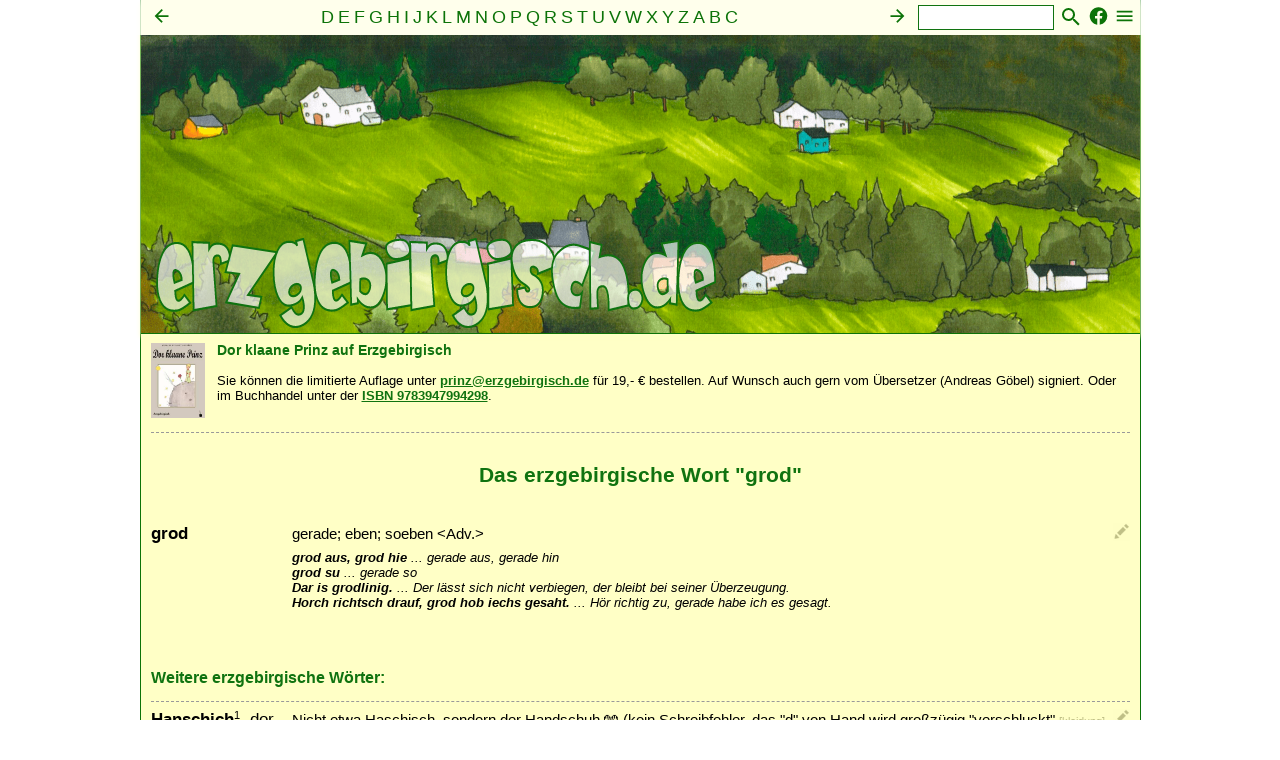

--- FILE ---
content_type: text/html;charset=UTF-8
request_url: https://www.erzgebirgisch.de/g.grod_1.wort
body_size: 4704
content:
<!DOCTYPE html>
 




<html>
<head>
	<title>Erzgebirgisch | grod | Mundart Erzgebirge </title>
	<link rel="stylesheet" media="all" href="/styles.css"/>
	<style>header.l {background-image: url("/illustration/landschaft_logo.png"); }</style>
	<meta name="ROBOTS" content="index, follow">
	<meta name="description" content="Das erzgebirgische Wort grod">
	<meta name="keywords" content="Erzgebirgisch, Mundart, Dialekt, Heimat, Ergebirge, Sprache, Wörterbuch, Wörter, grod">
	<meta name=viewport content="width=device-width, initial-scale=1">	
	<meta name="HandheldFriendly" content="true"/>
	<meta name="MobileOptimized" content="width"/>
	<meta property="og:title" content="Erzgebirgisch: grod - Mundart Erzgebirge"/>
	<meta property="og:description" content="Das erzgebirgische Wort grod mit Beispielen, Herkunft und Illustrtationen."/>
	
	<meta property="og:image" content="https://www.erzgebirgisch.de/illustration/hammer_logo.png">
	
	<meta property="og:type" content="Website"/>
	<meta property="og:site_name" content="Erzgebirgisch - Mundart Erzgebirge"/>
	<script src="/javascript.js" type="text/javascript"></script>
		
</head>

<body>




<!-- VERZEICHNIS -->
<nav class="i" id="index">
	<nav class="r">
		<a href="javascript:aufzu('index')"><img class="ir" alt="Auswahl des Index" src="/menue.svg" width="21" height="22"></a>
		<a href="https://www.facebook.com/Erzgebirgisch" target="_blank"><img class="ir" alt="Erzgebirgisch auf Facebook folgen" src="/facebook.svg" width="21" height="22"></a>
		<form method="post" name="suche" action="/suche" style="float: right;"><span class="nobr"><input name="suchtext" class="i" size="12" value="" type="input"><input class="ibild" type="image" src="/suche.svg" alt="Suche"></span></form>
		<div class="i">
			<a href="f.liste"><span class="i"><img class="il" alt="Index nach links" src="/links.svg" width="21" height="22"></span></a><a href="h.liste"><span class="i"><img class="ir" alt="Index nach rechts" src="/rechts.svg" width="21" height="22"></span></a><a href="d.liste"><span class="i">D</span></a> <a href="e.liste"><span class="i">E</span></a> <a href="f.liste"><span class="i">F</span></a> <a href="g.liste"><span class="i">G</span></a> <a href="h.liste"><span class="i">H</span></a> <a href="i.liste"><span class="i">I</span></a> <a href="j.liste"><span class="i">J</span></a> <a href="k.liste"><span class="i">K</span></a> <a href="l.liste"><span class="i">L</span></a> <a href="m.liste"><span class="i">M</span></a> <a href="n.liste"><span class="i">N</span></a> <a href="o.liste"><span class="i">O</span></a> <a href="p.liste"><span class="i">P</span></a> <a href="q.liste"><span class="i">Q</span></a> <a href="r.liste"><span class="i">R</span></a> <a href="s.liste"><span class="i">S</span></a> <a href="t.liste"><span class="i">T</span></a> <a href="u.liste"><span class="i">U</span></a> <a href="v.liste"><span class="i">V</span></a> <a href="w.liste"><span class="i">W</span></a> <a href="x.liste"><span class="i">X</span></a> <a href="y.liste"><span class="i">Y</span></a> <a href="z.liste"><span class="i">Z</span></a> <a href="a.liste"><span class="i">A</span></a> <a href="b.liste"><span class="i">B</span></a> <a href="c.liste"><span class="i">C</span></a> <br><a href="mensch.liste"><span class="i">Mensch</span></a> &middot; <a href="seele.liste"><span class="i">Seele</span></a> &middot; <a href="geist.liste"><span class="i">Geist</span></a> &middot; <a href="familie.liste"><span class="i">Familie</span></a> &middot; <a href="gemeinschaft.liste"><span class="i">Gemeinschaft</span></a> &middot; <a href="nahrung.liste"><span class="i">Nahrung</span></a> &middot; <a href="natur.liste"><span class="i">Natur</span></a> &middot; <a href="sonstiges.liste"><span class="i">Sonstiges</span></a>
		</div>
	</nav>
</nav>


<!-- RAHMEN -->
<div class="r">

	


<!-- HEADER -->
<header class="l" onclick="document.location='/';">
	<!-- LOGO -->
	<a href="/">
		<header class="lt">
			<img src="/erzgebirgisch.svg">
		</header>
	</a>
</header>


	<article class="a">	
	
		<div style="margin-top: 6px; margin-bottom: 3px; style="clear: both;">
<a href="https://www.amazon.de/gp/product/394799429X/ref=as_li_tl?ie=UTF8&tag=netzvnetzvder-21&camp=1638&creative=6742&linkCode=as2&creativeASIN=394799429X&linkId=079f1197099811b470fa5247875ced71"><img src="/bilder/prinz.jpg" width="54" style="float:left; margin: 0 12px 7px 0;"></a>
<b style="color: #107310;">Dor klaane Prinz auf Erzgebirgisch</b><br><br><span class="a">Sie können die limitierte Auflage unter <a href="mailto:prinz@erzgebirgisch.de">prinz@erzgebirgisch.de</a> für 19,- € bestellen. Auf Wunsch auch gern vom Übersetzer (Andreas Göbel) signiert. Oder im Buchhandel unter der <a href="https://www.amazon.de/gp/product/394799429X/ref=as_li_tl?ie=UTF8&tag=netzvnetzvder-21&camp=1638&creative=6742&linkCode=as2&creativeASIN=394799429X&linkId=079f1197099811b470fa5247875ced71">ISBN 9783947994298</a>.</span>
<div class="clear"></div>
<hr>


		<br><div class="clear"></div><header class="a"><h1>Das erzgebirgische Wort "grod"</h1><br><br></header><nav class="s"><a href="g.grod_1.stift" title="von Siegfried Schletter, 27.02.2012&nbsp;&middot;&nbsp;geändert von Siegfried, 22.06.2012"><img  class="aktion" src="/bilder/erzgebirgisch/stift.png" alt="bearbeiten"></a></nav><div>
<div class="stichwort">
<a href="g.grod_1.wort"><span class="stichwort">grod</span></a><span class="stichwort_zusatz"></span></div><div class="stichwort_erklaerung">
<span class="stichwort_erklaerung">gerade; eben; soeben &lt;Adv.&gt;</span></div>
</div>
<div class="beispiel">
<span class="satz">grod aus, grod hie</span><span class="beispiel">&nbsp;...&nbsp;</span><span class="beispiel">gerade aus, gerade hin</span><br><span class="satz">grod su</span><span class="beispiel">&nbsp;...&nbsp;</span><span class="beispiel">gerade so</span><br><span class="satz">Dar is grodlinig.</span><span class="beispiel">&nbsp;...&nbsp;</span><span class="beispiel">Der l&auml;sst sich nicht verbiegen, der bleibt bei seiner &Uuml;berzeugung.</span><br><span class="satz">Horch richtsch drauf, grod hob iechs gesaht.</span><span class="beispiel">&nbsp;...&nbsp;</span><span class="beispiel">H&ouml;r richtig zu, gerade habe ich es gesagt.</span><br></div>


		<br>
		
		
		<div class="clear"><br><br></div>
		<h2>Weitere erzgebirgische Wörter:</h2>
		<a id="hanschich_1">
<hr><nav class="s"><a href="h.hanschich_1.stift" title="von Udo Eckardt, 20.06.2022"><img  class="aktion" src="/bilder/erzgebirgisch/stift.png" alt="bearbeiten"></a></nav><div>
<div class="stichwort">
<a href="h.hanschich_1.wort"><span class="stichwort">Hanschich</span></a><sup><span class="stichwort_nummer">1</span></sup><span class="stichwort_zusatz">, dor</span></div><div class="stichwort_erklaerung">
<span class="stichwort_erklaerung">Nicht etwa Haschisch, sondern der Handschuh 🧤 (kein Schreibfehler, das "d" von Hand wird gro&szlig;z&uuml;gig "verschluckt"</span> <span class="stichwort_quelle">[<a href="mensch.liste?id=kleidung_1#kleidung_1"><span class="stichwort_quelle"><u>kleidung</u></span></a>]</span></div>
</div>
<div class="beispiel">
<span class="satz">Zieh deine Hansching ah, willste epper de Finger derfriern?</span><span class="beispiel">&nbsp;...&nbsp;</span><span class="beispiel">Zieh deine Handschuhe 🧤 an oder willst du dir etwa die Finger erfrieren?</span><br></div>
<a id="klaagald_1">
<hr><nav class="s"><a href="k.klaagald_1.stift" title="von Siegfried, 15.07.2012"><img  class="aktion" src="/bilder/erzgebirgisch/stift.png" alt="bearbeiten"></a></nav><div>
<div class="stichwort">
<a href="k.klaagald_1.wort"><span class="stichwort">Klaagald</span></a><span class="stichwort_zusatz">, is</span></div><div class="stichwort_erklaerung">
<span class="stichwort_erklaerung">Kleingeld</span></div>
</div>
<div class="beispiel">
<span class="satz">Wenn iech gru&szlig;es hob, brauch iech kaa Klaagald.</span><span class="beispiel">&nbsp;...&nbsp;</span><span class="beispiel">Wenn ich gro&szlig;es (Geld) habe, brauche ich kein Kleingeld.</span><br></div>
<a id="xtn_1">
<hr><nav class="s"><a href="x.xtn_1.stift" title="von Siegfried Schletter, 03.04.2012"><img  class="aktion" src="/bilder/erzgebirgisch/stift.png" alt="bearbeiten"></a></nav><div>
<div class="stichwort">
<a href="x.xtn_1.wort"><span class="stichwort">xtn</span></a><span class="stichwort_zusatz"></span></div><div class="stichwort_erklaerung">
<span class="stichwort_erklaerung">zum xten, zum soundsovielten, zum wiederholten Mal, oft</span></div>
</div>
<div class="beispiel">
<span class="satz">Zun xtn Mol hob iech dr dos gesaat!</span><span class="beispiel">&nbsp;...&nbsp;</span><span class="beispiel">Zum wiederholten Mal habe ich dir das gesagt!</span><br></div>
<a id="ime_1">
<hr><nav class="s"><a href="i.ime_1.stift" title="von Andreas Göbel, 17.10.2019"><img  class="aktion" src="/bilder/erzgebirgisch/stift.png" alt="bearbeiten"></a></nav><div>
<div class="stichwort">
<a href="i.ime_1.wort"><span class="stichwort">ime</span></a><span class="stichwort_zusatz"></span></div><div class="stichwort_erklaerung">
<span class="stichwort_erklaerung">um (Uhrzeit)</span></div>
</div>
<div class="beispiel">
<span class="satz">is is ime zwelfe</span><span class="beispiel">&nbsp;...&nbsp;</span><span class="beispiel">es ist um zw&ouml;lf</span><br></div>
<a id="imstachn_1">
<hr><nav class="s"><a href="i.imstachn_1.stift" title="von Andreas Göbel, 26.02.2012&nbsp;&middot;&nbsp;geändert von Siegfried, 01.06.2012"><img  class="aktion" src="/bilder/erzgebirgisch/stift.png" alt="bearbeiten"></a></nav><div>
<div class="stichwort">
<a href="i.imstachn_1.wort"><span class="stichwort">imstachn</span></a><span class="stichwort_zusatz"></span></div><div class="stichwort_erklaerung">
<span class="stichwort_erklaerung">umgraben [w&ouml;rtlich: umstechen]</span></div>
</div>
<div class="beispiel">
<span class="satz">Dos Beet muss iech noch imstachn.</span><span class="beispiel">&nbsp;...&nbsp;</span><span class="beispiel">Das Beet muss ich noch umgraben.</span><br></div>
<hr>

	</article>

	<!-- FUSS -->
	<footer class="f">
		 

<hr>
<nav class="f">
	<a href="schreibung.liste"><span class="f">Schreibung</span></a>&nbsp;&middot;&nbsp;
	<a href="leitfaden.jsp"><span class="f">Leitfaden</span></a>&nbsp;&middot;&nbsp;
	
		<a href="registrierung.nutzer"><span class="f">Registrieren</span></a>&nbsp;&middot;&nbsp;
		<a href="anmeldung.nutzer"><span class="f">Anmelden</span></a>
	
	<br>
	<a href="helfer.liste"><span class="f">Mitwirkende</span></a>&nbsp;&middot;&nbsp;
	<a href="statistik.jsp"><span class="f">Statistik</span></a>&nbsp;&middot;&nbsp;
	<a href="impressum.jsp"><span class="f">Impressum</span></a>&nbsp;&middot;&nbsp;
	<a href="impressum.jsp#nutzungsbedingungen"><span class="f">Nutzungsbedingungen</span></a>&nbsp;&middot;&nbsp;
	<a href="impressum.jsp#datenschutz"><span class="f">Datenschutz</span></a>
	<br>
	<span class="f">&copy; Andreas G&ouml;bel 2018 www.erzgebirgisch.de</span>
</nav>

<script>
  (function(i,s,o,g,r,a,m){i['GoogleAnalyticsObject']=r;i[r]=i[r]||function(){
  (i[r].q=i[r].q||[]).push(arguments)},i[r].l=1*new Date();a=s.createElement(o),
  m=s.getElementsByTagName(o)[0];a.async=1;a.src=g;m.parentNode.insertBefore(a,m)
  })(window,document,'script','https://www.google-analytics.com/analytics.js','ga');

  ga('create', 'UA-1466848-17', 'auto');
  ga('send', 'pageview');

</script>

	</footer>

</div>
<!-- ENDE RAHMEN -->


<!-- ### Dynamische Auswahl der Kategorie ### -->
<div id="div_kategorien_auswahl">
<div id="div_kategorien_auswahl_intern">
<table border=0 cellpadding=3 cellspacing=0 width=100%><tr><td colspan="20" class="ueberschrift_reverse"><span class="ueberschrift_reverse">Auswahl der Kategorien</span></td></tr>
</table><table border=0 cellpadding=10 cellspacing=0><tr><td>
<form id="form_kategorien_auswahl">
<table border=0 cellspacing=0 cellpadding=0>
<tr><td>&nbsp;</td></tr>
<tr><td class="kat_auswahl_spalte"><nobr>&nbsp;<b>Mensch<b>&nbsp;</nobr></td><td class="kat_auswahl_spalte"><nobr>&nbsp;<b>Seele<b>&nbsp;</nobr></td><td class="kat_auswahl_spalte"><nobr>&nbsp;<b>Geist<b>&nbsp;</nobr></td><td class="kat_auswahl_spalte"><nobr>&nbsp;<b>Familie<b>&nbsp;</nobr></td><td class="kat_auswahl_spalte"><nobr>&nbsp;<b>Gemeinschaft<b>&nbsp;</nobr></td><td class="kat_auswahl_spalte"><nobr>&nbsp;<b>Nahrung<b>&nbsp;</nobr></td><td class="kat_auswahl_spalte"><nobr>&nbsp;<b>Natur<b>&nbsp;</nobr></td><td><nobr>&nbsp;<b>Sonstiges<b>&nbsp;</nobr></td></tr>
<tr>
<td valign="top"  class="kat_auswahl_spalte">
<table cellspacing=1 cellpadding=0>
<tr><td><nobr><input type="checkbox" name="checkbox_kat" id="mensch.alter_1">Alter</nobr></td></tr>
<tr><td><nobr><input type="checkbox" name="checkbox_kat" id="mensch.aussehen_1">Aussehen</nobr></td></tr>
<tr><td><nobr><input type="checkbox" name="checkbox_kat" id="mensch.ausstrahlung_1">Ausstrahlung</nobr></td></tr>
<tr><td><nobr><input type="checkbox" name="checkbox_kat" id="mensch.befinden_1">Befinden</nobr></td></tr>
<tr><td><nobr><input type="checkbox" name="checkbox_kat" id="mensch.bewegungen_1">Bewegungen</nobr></td></tr>
<tr><td><nobr><input type="checkbox" name="checkbox_kat" id="mensch.geburt_1">Geburt</nobr></td></tr>
<tr><td><nobr><input type="checkbox" name="checkbox_kat" id="mensch.gestalt_1">Gestalt</nobr></td></tr>
<tr><td><nobr><input type="checkbox" name="checkbox_kat" id="mensch.kleidung_1">Kleidung</nobr></td></tr>
<tr><td><nobr><input type="checkbox" name="checkbox_kat" id="mensch.koerper_1">Körper</nobr></td></tr>
<tr><td><nobr><input type="checkbox" name="checkbox_kat" id="mensch.kopf_1">Kopf</nobr></td></tr>
<tr><td><nobr><input type="checkbox" name="checkbox_kat" id="mensch.taetigkeiten_1">Tätigkeiten</nobr></td></tr>
<tr><td><nobr><input type="checkbox" name="checkbox_kat" id="mensch.tod_1">Tod</nobr></td></tr>
</table>
</td>
<td valign="top"  class="kat_auswahl_spalte">
<table cellspacing=1 cellpadding=0>
<tr><td><nobr><input type="checkbox" name="checkbox_kat" id="seele.angst_1">Angst</nobr></td></tr>
<tr><td><nobr><input type="checkbox" name="checkbox_kat" id="seele.gefuehle_1">Gefühle</nobr></td></tr>
<tr><td><nobr><input type="checkbox" name="checkbox_kat" id="seele.gehabe_1">Gehabe</nobr></td></tr>
<tr><td><nobr><input type="checkbox" name="checkbox_kat" id="seele.lebensart_1">Lebensart</nobr></td></tr>
<tr><td><nobr><input type="checkbox" name="checkbox_kat" id="seele.liebe_1">Liebe</nobr></td></tr>
<tr><td><nobr><input type="checkbox" name="checkbox_kat" id="seele.schmerz_1">Schmerz</nobr></td></tr>
<tr><td><nobr><input type="checkbox" name="checkbox_kat" id="seele.seele_1">Seele</nobr></td></tr>
<tr><td><nobr><input type="checkbox" name="checkbox_kat" id="seele.wesenszug_1">Wesenszug</nobr></td></tr>
</table>
</td>
<td valign="top"  class="kat_auswahl_spalte">
<table cellspacing=1 cellpadding=0>
<tr><td><nobr><input type="checkbox" name="checkbox_kat" id="geist.bildung_1">Bildung</nobr></td></tr>
<tr><td><nobr><input type="checkbox" name="checkbox_kat" id="geist.geschick_1">Geschick</nobr></td></tr>
<tr><td><nobr><input type="checkbox" name="checkbox_kat" id="geist.intelligenz_1">Intelligenz</nobr></td></tr>
<tr><td><nobr><input type="checkbox" name="checkbox_kat" id="geist.vernunft_1">Vernunft</nobr></td></tr>
<tr><td><nobr><input type="checkbox" name="checkbox_kat" id="geist.verstand_1">Verstand</nobr></td></tr>
</table>
</td>
<td valign="top"  class="kat_auswahl_spalte">
<table cellspacing=1 cellpadding=0>
<tr><td><nobr><input type="checkbox" name="checkbox_kat" id="familie.ehe_1">Ehe</nobr></td></tr>
<tr><td><nobr><input type="checkbox" name="checkbox_kat" id="familie.eltern_1">Eltern</nobr></td></tr>
<tr><td><nobr><input type="checkbox" name="checkbox_kat" id="familie.erziehung_1">Erziehung</nobr></td></tr>
<tr><td><nobr><input type="checkbox" name="checkbox_kat" id="familie.frauen_1">Frauen</nobr></td></tr>
<tr><td><nobr><input type="checkbox" name="checkbox_kat" id="familie.freundschaft_1">Freundschaft</nobr></td></tr>
<tr><td><nobr><input type="checkbox" name="checkbox_kat" id="familie.hochzeit_1">Hochzeit</nobr></td></tr>
<tr><td><nobr><input type="checkbox" name="checkbox_kat" id="familie.kinder_1">Kinder</nobr></td></tr>
<tr><td><nobr><input type="checkbox" name="checkbox_kat" id="familie.maenner_1">Männer</nobr></td></tr>
<tr><td><nobr><input type="checkbox" name="checkbox_kat" id="familie.partnerschaft_1">Partnerschaft</nobr></td></tr>
<tr><td><nobr><input type="checkbox" name="checkbox_kat" id="familie.sexualitaet_1">Sexualität</nobr></td></tr>
</table>
</td>
<td valign="top"  class="kat_auswahl_spalte">
<table cellspacing=1 cellpadding=0>
<tr><td><nobr><input type="checkbox" name="checkbox_kat" id="gemeinschaft.arbeit_1">Arbeit</nobr></td></tr>
<tr><td><nobr><input type="checkbox" name="checkbox_kat" id="gemeinschaft.besitz_1">Besitz</nobr></td></tr>
<tr><td><nobr><input type="checkbox" name="checkbox_kat" id="gemeinschaft.brauchtum_1">Brauchtum</nobr></td></tr>
<tr><td><nobr><input type="checkbox" name="checkbox_kat" id="gemeinschaft.geld_1">Geld</nobr></td></tr>
<tr><td><nobr><input type="checkbox" name="checkbox_kat" id="gemeinschaft.gemeinden_1">Gemeinden</nobr></td></tr>
<tr><td><nobr><input type="checkbox" name="checkbox_kat" id="gemeinschaft.heimat_1">Heimat</nobr></td></tr>
<tr><td><nobr><input type="checkbox" name="checkbox_kat" id="gemeinschaft.kirche_1">Kirche</nobr></td></tr>
<tr><td><nobr><input type="checkbox" name="checkbox_kat" id="gemeinschaft.kunst_1">Kunst</nobr></td></tr>
<tr><td><nobr><input type="checkbox" name="checkbox_kat" id="gemeinschaft.politik_1">Politik</nobr></td></tr>
<tr><td><nobr><input type="checkbox" name="checkbox_kat" id="gemeinschaft.sosede_1">Sose (de)</nobr></td></tr>
<tr><td><nobr><input type="checkbox" name="checkbox_kat" id="gemeinschaft.tanz_1">Tanz</nobr></td></tr>
<tr><td><nobr><input type="checkbox" name="checkbox_kat" id="gemeinschaft.vergnuegen_1">Vergnügen</nobr></td></tr>
<tr><td><nobr><input type="checkbox" name="checkbox_kat" id="gemeinschaft.versiehlt_1">versiehlt</nobr></td></tr>
</table>
</td>
<td valign="top"  class="kat_auswahl_spalte">
<table cellspacing=1 cellpadding=0>
<tr><td><nobr><input type="checkbox" name="checkbox_kat" id="nahrung.essen_1">Essen</nobr></td></tr>
<tr><td><nobr><input type="checkbox" name="checkbox_kat" id="nahrung.fietzen_1">Fietzen</nobr></td></tr>
<tr><td><nobr><input type="checkbox" name="checkbox_kat" id="nahrung.hunger_1">Hunger</nobr></td></tr>
<tr><td><nobr><input type="checkbox" name="checkbox_kat" id="nahrung.mahlzeit_1">Mahlzeit</nobr></td></tr>
<tr><td><nobr><input type="checkbox" name="checkbox_kat" id="nahrung.salzerich_1">Salzerich</nobr></td></tr>
<tr><td><nobr><input type="checkbox" name="checkbox_kat" id="nahrung.speisen_1">Speisen</nobr></td></tr>
<tr><td><nobr><input type="checkbox" name="checkbox_kat" id="nahrung.trinken_1">Trinken</nobr></td></tr>
</table>
</td>
<td valign="top"  class="kat_auswahl_spalte">
<table cellspacing=1 cellpadding=0>
<tr><td><nobr><input type="checkbox" name="checkbox_kat" id="natur.bauernregeln_1">Bauernregeln</nobr></td></tr>
<tr><td><nobr><input type="checkbox" name="checkbox_kat" id="natur.landwirtschaft_1">Landwirtschaft</nobr></td></tr>
<tr><td><nobr><input type="checkbox" name="checkbox_kat" id="natur.pflanzen_1">Pflanzen</nobr></td></tr>
<tr><td><nobr><input type="checkbox" name="checkbox_kat" id="natur.tiere_1">Tiere</nobr></td></tr>
<tr><td><nobr><input type="checkbox" name="checkbox_kat" id="natur.wetter_1">Wetter</nobr></td></tr>
</table>
</td>
<td valign="top" >
<table cellspacing=1 cellpadding=0>
<tr><td><nobr><input type="checkbox" name="checkbox_kat" id="sonstiges.haus_1">Haus</nobr></td></tr>
<tr><td><nobr><input type="checkbox" name="checkbox_kat" id="sonstiges.mengen_1">Mengen</nobr></td></tr>
<tr><td><nobr><input type="checkbox" name="checkbox_kat" id="sonstiges.orte_1">Orte</nobr></td></tr>
<tr><td><nobr><input type="checkbox" name="checkbox_kat" id="sonstiges.schimpfwoerter_1">Schimpfwörter</nobr></td></tr>
<tr><td><nobr><input type="checkbox" name="checkbox_kat" id="sonstiges.vorsilben_1">Vorsilben</nobr></td></tr>
<tr><td><nobr><input type="checkbox" name="checkbox_kat" id="sonstiges.wochentage_1">Wochentage</nobr></td></tr>
<tr><td><nobr><input type="checkbox" name="checkbox_kat" id="sonstiges.zeiten_1">Zeiten</nobr></td></tr>
<tr><td><nobr><input type="checkbox" name="checkbox_kat" id="sonstiges.zeitwoerter_1">Zeitwörter</nobr></td></tr>
</table>
</td>
</tr>
<tr><td>&nbsp;</td></tr>
<tr><td colspan="20">
<a href="javascript:onoff_kat2('div_kategorien_auswahl','form_kategorien_auswahl','checkbox_kat',true);"><span class="button">[<u>OK</u>]</span></a>
&nbsp;&nbsp;&nbsp;&nbsp;<a href="javascript:onoff_kat2('div_kategorien_auswahl','form_kategorien_auswahl','checkbox_kat',false);"><span class="button">[<u>Abbrechen</u>]</span></a>
</td></tr>
</table>
<input type="hidden" name="textfield_id">
</form>
</table>
</div>
</div>

<!-- ### ENDE: Dynamische Auswahl der Kategorie ### -->

<!-- ### Dynamische Auswahl des Index ### -->
<div id="div_index_auswahl"><div id="div_index_auswahl_intern"><form id="form_index_auswahl"><table border=0 cellpadding=3 cellspacing=0 width=100%><tr><td class="ueberschrift_reverse"><span class="ueberschrift_reverse">Auswahl des Index</span></td></tr></table><table border=0 cellpadding=10 cellspacing=0><tr><td><table border=0><tr><td valign="middle"><input type="radio" name="radio_index" id="kein">&lt;Alphabetisch&gt;</input></td></tr><tr><td valign="middle"><input type="radio" name="radio_index" id="mensch">Mensch</input></td></tr><tr><td valign="middle"><input type="radio" name="radio_index" id="seele">Seele</input></td></tr><tr><td valign="middle"><input type="radio" name="radio_index" id="geist">Geist</input></td></tr><tr><td valign="middle"><input type="radio" name="radio_index" id="familie">Familie</input></td></tr><tr><td valign="middle"><input type="radio" name="radio_index" id="gemeinschaft">Gemeinschaft</input></td></tr><tr><td valign="middle"><input type="radio" name="radio_index" id="nahrung">Nahrung</input></td></tr><tr><td valign="middle"><input type="radio" name="radio_index" id="natur">Natur</input></td></tr><tr><td valign="middle"><input type="radio" name="radio_index" id="sonstiges">Sonstiges</input></td></tr><tr><td>&nbsp;</td></tr><tr><td><a href="javascript:onoff_kat2('div_index_auswahl','form_index_auswahl','radio_index',true);"><span class="button">[<u>OK</u>]</span></a>&nbsp;&nbsp;&nbsp;&nbsp;<a href="javascript:onoff_kat2('div_index_auswahl','form_index_auswahl','radio_index',false);"><span class="button">[<u>Abbrechen</u>]</span></a></td></tr></table></table><input type="hidden" name="textfield_id"></form></div></div>
<!-- ### ENDE: Dynamische Auswahl des Index ### -->

<!-- Ausgabe der Sprachproben -->
<audio id="ton" preload="auto" autoplay></audio>
<!-- Ausgabe der Sprachproben -->

</body>
</html>
